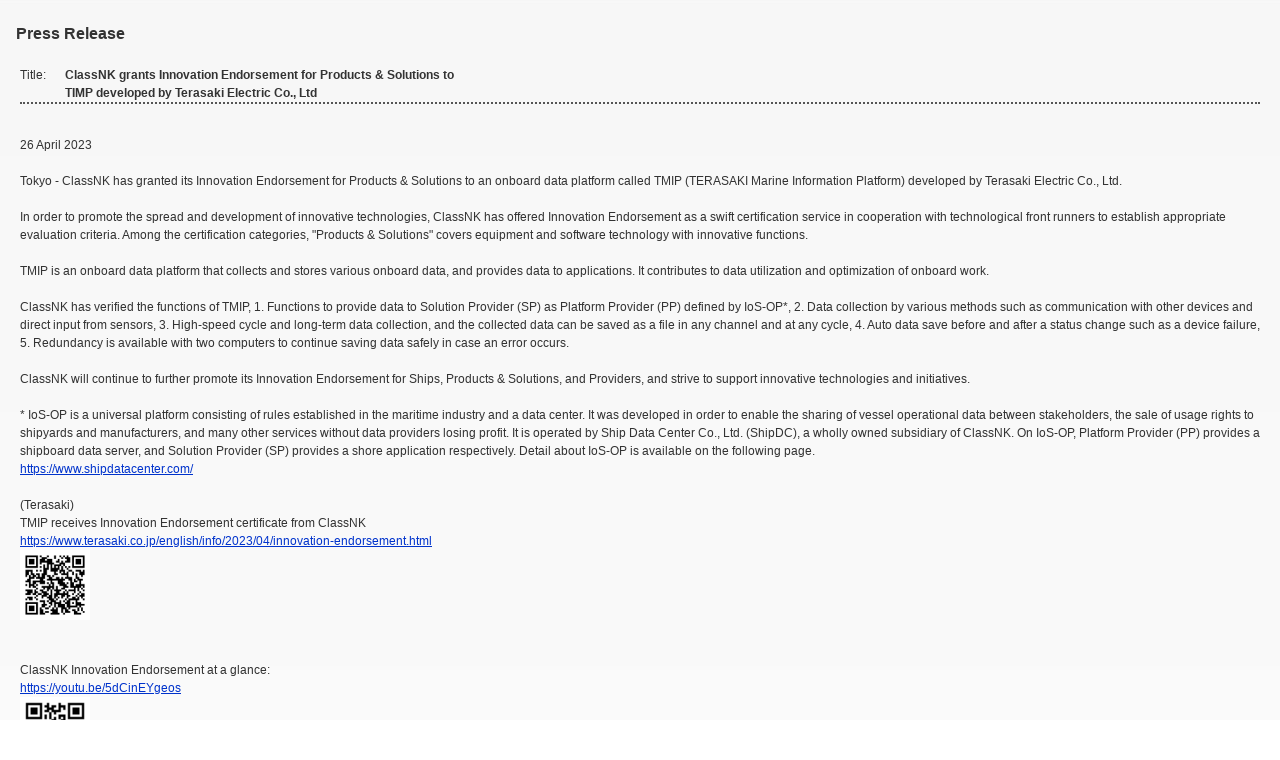

--- FILE ---
content_type: text/html; charset=utf-8
request_url: https://www.classnk.or.jp/hp/en/hp_news.aspx?id=9724&type=press_release&layout=1
body_size: 4429
content:

<!doctype html>
<html>
<head>
<meta charset="UTF-8">
<title>Topics | ClassNK - English</title>
<meta http-equiv="Content-Script-Type" content="text/javascript" />
<meta http-equiv="Content-Style-Type" content="text/css" />
<link href="../css/base_en.css" rel="stylesheet" type="text/css" media="screen,print" />
<link href="../css/hpnews.css" rel="stylesheet" type="text/css" media="screen,print" />
<script async src="https://www.googletagmanager.com/gtag/js?id=G-QJ3PB4QQ24"></script>
<script type="text/javascript" src="/hp/scripts/analytics.js"></script>
<script type="text/javascript" src="/hp/scripts/hp_news.js"></script>
<style>

/* 閉じるボタン */
.btnClose{
	margin-left:auto;
	margin-right:auto;
}
</style>
</head>
<body id="popup">
<div class="win_small">
<form method="post" action="./hp_news.aspx?id=9724&amp;type=press_release&amp;layout=1" id="ctl00">
<div class="aspNetHidden">
<input type="hidden" name="__VIEWSTATE" id="__VIEWSTATE" value="/[base64]" />
</div>

<div class="aspNetHidden">

	<input type="hidden" name="__VIEWSTATEGENERATOR" id="__VIEWSTATEGENERATOR" value="86C20226" />
</div>
	<div class="contents marginLA marginRA marginT20">
		<h1 class="marginL10">Press Release</h1>
		<div class="paddingL20 paddingR20 marginU10">
			<div class="marginU32 clearfix" style="border-bottom:2px #555 dotted">
				<div style="width:45px;" class="floatLeft">Title:</div>
				<div style="width:410px;" class="floatLeft fontBold">ClassNK grants Innovation Endorsement for Products & Solutions 
to TIMP developed by Terasaki Electric Co., Ltd</div>
				<br class="floatClear">
			</div>



			<p>26 April 2023<br /><br />Tokyo - ClassNK has granted its Innovation Endorsement for Products & Solutions to an onboard data platform called TMIP (TERASAKI Marine Information Platform) developed by Terasaki Electric Co., Ltd.<br /><br />In order to promote the spread and development of innovative technologies, ClassNK has offered Innovation Endorsement as a swift certification service in cooperation with technological front runners to establish appropriate evaluation criteria. Among the certification categories, "Products & Solutions" covers equipment and software technology with innovative functions.<br /><br />TMIP is an onboard data platform that collects and stores various onboard data, and provides data to applications. It contributes to data utilization and optimization of onboard work.<br /><br />ClassNK has verified the functions of TMIP, 1. Functions to provide data to Solution Provider (SP) as Platform Provider (PP) defined by IoS-OP*, 2. Data collection by various methods such as communication with other devices and direct input from sensors, 3. High-speed cycle and long-term data collection, and the collected data can be saved as a file in any channel and at any cycle, 4. Auto data save before and after a status change such as a device failure, 5. Redundancy is available with two computers to continue saving data safely in case an error occurs. <br /><br />ClassNK will continue to further promote its Innovation Endorsement for Ships, Products & Solutions, and Providers, and strive to support innovative technologies and initiatives.<br /><br />* IoS-OP is a universal platform consisting of rules established in the maritime industry and a data center. It was developed in order to enable the sharing of vessel operational data between stakeholders, the sale of usage rights to shipyards and manufacturers, and many other services without data providers losing profit. It is operated by Ship Data Center Co., Ltd. (ShipDC), a wholly owned subsidiary of ClassNK. On IoS-OP, Platform Provider (PP) provides a shipboard data server, and Solution Provider (SP) provides a shore application respectively. Detail about IoS-OP is available on the following page.<br /><a href="https://www.shipdatacenter.com/" onclick="opennewwin();" target="newwin" />https://www.shipdatacenter.com/</a><br /><br />(Terasaki) <br />TMIP receives Innovation Endorsement certificate from ClassNK<br /><a href="https://www.terasaki.co.jp/english/info/2023/04/innovation-endorsement.html" onclick="opennewwin();" target="newwin" />https://www.terasaki.co.jp/english/info/2023/04/innovation-endorsement.html</a><br /><img src="/hp/common_image/press/press20230426_003.png" width="70" height="" alt=""> <br /><br /><br />ClassNK Innovation Endorsement at a glance:<br /><a href="https://youtu.be/5dCinEYgeos" onclick="opennewwin();" target="newwin" />https://youtu.be/5dCinEYgeos</a><br /><img src="/hp/common_image/press/press20230426_004.png" width="70" height="" alt=""> <br /></p>



			<div class="marginT20 txtRight fontBold">
				ClassNK - <a href="tech_info/busho.aspx?bcd=EOD" onclick="openbcd();" target="bcdwin"> EOD</a>
			</div>
		</div>
		<p class="btClose">
			<a href="" id="bt02" class="btnClose firstChild lastChild" onClick="javascript:;window.close();">Close</a>
		</p>
	</div>
</form>
</div>
</body>
</html>

--- FILE ---
content_type: text/css
request_url: https://www.classnk.or.jp/hp/css/base_en.css
body_size: 8248
content:
@charset "utf-8";
/* ************************************** */
/* *********** スタイル初期化 *********** */

html, body {
	height:100%;
	margin:0px;
	padding:0px;
}
body {
	background-repeat: repeat-x;
	background-position:top;
	background-image:url(../en/images/bg.jpg);
	font-size:12px;
	font-family:Arial, Helvetica, sans-serif;
}
body#popup {
	background-image:url(../en/images/bg_popup.jpg);
	font-family:Arial, Helvetica, sans-serif;
}


#contents, .bone, #footPath, #Link-menu, #L-cont, #nav {
	font-family:Arial, Helvetica, sans-serif!important;
}

body, h1, h2, h4, h5, h6, th, td, p, div {
	/*font-size:12px;*/
	/*	font-family:sans-serif;*/
	color:#333;
	line-height:1.5em;
}
h3 {
	/*font-size:12px;*/
	/*	font-family:sans-serif;*/
	color:#333;
	line-height:1.5em;
	margin-top:15px;
}
.h3box {
	background: #f5f5f5;
	width:100%;
	margin-bottom: 1em;
	padding: 4px 0;
}
.h3box h3{
	margin-top:10px!important;
	margin-left:1em;
	border-left: 8px solid #1F1F7B;
	padding-left: 7px;
	line-height: 1.3;
}
body.ja, .ja h1, .ja h2, .ja h3, .ja h4, .ja h5, .ja h6, .ja th, .ja td, .ja p, .ja div {
	font-family:"メイリオ", "ＭＳ Ｐゴシック", Osaka, "ヒラギノ角ゴシック Pro";
}
body.en, .en h1, .en h2, .en h3, .en h4, .en h5, .en h6, .en th, .en td, .en p, .en div {
	/*	font-size:13px;*/
	font-family:Arial, Helvetica, sans-serif;
}
body.zh, .zh h1, .zh h2, .zh h3, .zh h4, .zh h5, .zh h6, .zh th, .zh td, .zh p, .zh div, body.zt, .zt h1, .zt h2, .zt h3, .zt h4, .zt h5, .zt h6, .zt th, .zt td, .zt p, .zt div, body.ko, .ko h1, .ko h2, .ko h3, .ko h4, .ko h5, .ko h6, .ko th, .ko td, .ko p, .ko div {
	font-family:sans-serif;
}
/*IE7拡大でレイアウト崩れる件回避*/
*:first-child+html h1, *:first-child+html h2, *:first-child+html h3, *:first-child+html h4, *:first-child+html h5, *:first-child+html h6, *:first-child+html p, *:first-child+html td, *:first-child+html th, *:first-child+html div {
	letter-spacing:0;
}
h1, h2, h3, h4, h5, h6 {
	margin:0px;
	padding:0px;
}
h1 {/* 主にページタイトルで使用 */
	font-size:16px;
	margin-bottom:1.25em;
	padding:2px 0 0 6px;
}
.en h1 {
	font-size:18px;
}
h2 {
	color:#555;
	font-size:14px;
	line-height:1.2em;
	margin:1.25em 0 0.25em 0;
}
.en h2 {
	font-size:15px;
}
h2 span {
	font-weight:normal;
}
p {
	margin:0px;
	padding:0px;
	margin-bottom:0.75em;
}
ul, ol, li {
	margin:0;
	padding:0;
	font-weight: normal;
}
sup {
	vertical-align:super;
}
a {
	color: #0033CC;
}
a:hover {
	color:#FF6600;
}
a:visited{
	color: #639;
}

img {
	border-style:none;
}
form select, form input.text, form textarea {
	border:1px solid #999;
	margin:0px;
}
input, select{
	vertical-align: middle;
}
button {
	text-align:left;
	border-style:none;
	border-width:0;
	background-color:transparent;
	padding:0px;
	margin:0px 0 0 8px;
	overflow:visible;
	width:auto;
	cursor:pointer;
}
button.first {
	margin-left:0;
}
button img {
	border-style:none;
	margin:0;
	padding:0;/*	cursor:pointer;*/
}
/* ************************************** */
/* ********* 共通ID スタイル定義 ******** */
/* ************************************** */

/* ========== 大枠 ========== */

#background {
	width:1000px;
	z-index:1;
	margin:0px auto;
	text-align:center;
	background-image:url(../en/images/bg_repeat.png);
	background-repeat:repeat-y;
	background-position:top center;
	_height:auto;
}
#page {
	text-align:left;
}
#mainArea {
	z-index:2;
	width:970px;
	height:100%;
	min-height:100%;
	margin:0 15px;
	padding: 0;
}
/* Mac IE 5のみのスタイル定義(裏技) \*//*/
div#background{
	height:auto;
}
#mainArea{
	height:100%;
  overflow:visible;
}
/* Mac IE 5のみのスタイル定義 ここまで  */



/* ========== ヘッダ ========== */

#header {
	background-color: #FFF;
	background-image:url(../en/images/header.png);
	background-repeat:repeat-y;
	width:954px;
	height:90px;
	margin: 0 auto;
	padding:5px 15px 0px 21px;
	background-position: center bottom;
}

#header a, #footer a {
	color:#333333;
	text-decoration: none;
}
#header a:hover, #footer a:hover {
	text-decoration:underline;
}
#header h1 {
	float:left;
	text-indent:-3456px;
	background-image:url(../en/images/logo_nk.png);
	/*background-image:url(/hp/common_image/logo_nk.png);*/
	background-repeat:no-repeat;
	padding:0;
	float: left;
	margin: 5px 0 0 20px;
}
#header h1 a {
	display: block;
	height:60px;
	width:201px;
	/*width:351px;*/
}
#head-menu, #lang-menu, #font-menu, #search-menu {
	float:right;
	padding:0 15px 0 0;
	white-space: nowrap;
}
#head-menu ul, #lang-menu ul, #font-menu ul, #search-menu ul, #search-menu form {
	padding:0;
	margin:0;
}
#head-menu li, #lang-menu li, #search-menu li {
	float:left;
	padding:0 10px 0 0;
	display:block;
	margin:0;
	list-style-type:none;
	font-size:12px;
	text-decoration:none;
}
#head-menu {
	width:135px;
	padding:0 0 15px;
}
#header #head-menu li {
	padding:1px 5px 1px 15px;
	background-image:url(../en/images/bullet_tri.gif);
	background-repeat:no-repeat;
	background-position:left 3px;
}
#lang-menu {
	/*width:310px;*/
	width:315px;
	height:15px;
	padding:0 0 8px;
	_padding:0 0 6px;
}
.lang-menuLeft {
	border:solid #c4c4c4;
	border-width:0 0 0 1px;
}
#lang-menu li {
	border:solid #c4c4c4;
	border-width:0 1px 0 0;
	padding:1px 10px 2px;
	display: inline;
}
#font-menu {
	width:88px;
}
#header #font-menu p {
	_padding:0;
	font-size: 10px;
	margin: 0px auto;
	padding: 0 2px 0 0;
}
#font-menu li {
	float:left;
	padding:0 2px 0 0;
	display:block;
	margin:0;
	list-style-type:none;
	font-size:12px;
}
#header #font-menu li a {
	width:27px;
	height:27px;
	margin:0;
	display:block;
	background-repeat:no-repeat;
	text-indent:-9999px;
	color:#3e3a39;
}
#search-menu {
	text-align:right;
	padding:8px 10px;
	_margin:0 5px 0 0;/* IE6 */
	border:solid #c4c4c4 1px;
	position: relative;
	width:180px;
	height:18px;
}




#search-menu form {	
	border:none;
}
#s-form {
	height:14px;
	position: absolute;
	left:9px;
	top: 8px;
	_top: 0;
	width:120px;
	_margin:8px 0 0;
}
#s-button {
	position: absolute;
	left:138px;
	_margin:8px 0 0;
	top: 8px!important;
	_top: 0;
}
#header #search-menu p.link {
	font-size:10px;
}
#headerMenu {
	/*width:550px;*/
	/*width:520px;*/
	width: 570px;
	float:right;
	/* [disabled]margin:0 15px 0 0;
*/
}
#social-link {
		float: right;
		width: 114px;
		margin-right: 15px;
	}

#social-link .colored-list {
    list-style: none !important; /* デフォルトのリストスタイルを削除 */
    padding: 0;
    margin: 0;
    display: flex;
    justify-content: flex-end; /* リスト項目を右寄せ */
}

#social-link .colored-list li {
    width: 36px;
    height: 36px;
    background-color: #007bff;
    margin-left: 2px; /* リスト項目間のスペースを設定 */
    position: relative; /* テキスト非表示のための設定 */
}

#social-link .colored-list li a {
    color: transparent !important; /* テキストを非表示にする */
    display: block;
    width: 100%;
    height: 100%;
    text-align: center;
    line-height: 36px;
    text-decoration: none;
}
#social-link ul li.sns-x {
	background: url("/hp/common_image/icon/logo_x_c.png");
	background-size: 30px 30px;
	background-position: left top;
	background-repeat: no-repeat;
}
#social-link ul li.youtube {
	background: url("/hp/common_image/icon/logo_youtube_c.png");
	background-size: 30px 30px;
	background-position: left top;
	background-repeat: no-repeat;
}
#social-link ul li.linkedIn {
	background: url("/hp/common_image/icon/logo_linkedin_c.png");
	background-size: 30px 30px;
	background-position: left top;
	background-repeat: no-repeat;
}


.floatLeft {
	float:left;
	
	/* ie6 */
	_display : inline;
}
.floatRight {
	float:right;
	
	/* ie6 */
	_display : inline;
}
.floatClear,.clear {
	clear:both;
}
#global {
	margin-left:14px;
	position:absolute;
	top: 95px;
}
/* パンくずリスト(topic path) */
#footPath {
	margin:12px 0 0px 22px;
	color:#888888;
}
#footPath .current {
	font-weight:bold;
	color:#0033cc;
}
#footPath a {
	color:#888888;
}
#footPath a:hover {
	text-decoration:underline;
}
.print-button {
	text-align:right;
	padding-right:30px;
	margin-bottom:0;
}
/* top*/
#rContTop {
	float:right;
	width:215px
}
#lContTop {
	float:left;
	width:755px;
}
/* 汎用*/
#R-cont {
	float:right;
	margin:0 auto;
}
#L-cont {
	float:left;
	width:200px
}
/*右メニュー*/
#Link-menu h2 {
	margin:0;
	padding:0;
	background-repeat:no-repeat;
	width:200px;
	height:27px;
	text-indent:-9999px;
}
#Link-menu ul {
	list-style-type:none;
	
}
#Link-menu ul li {
	display:block;
	margin:0;
	padding:0;
	
}
#Link-menu ul li a {
	display:block;
	margin:0;
	padding:0;
	font-size:13px;
	font-weight:bold;
	color:#3e3a39;
}
/**/


#Link-menu #menu01 ul li a.portal:hover {
	background-color:#EAE1CE;
	text-decoration:none;
}
#Link-menu #menu01 {
	width:200px;
	border:solid 1px #e2e2e2;
	margin-bottom:16px;
}
#Link-menu #menu01 h2 {
	background-image:url(../en/images/title_qlink.jpg);
}
#Link-menu #menu01 ul {
	width:185px;
	border-top:dotted 1px #e2e2e2;
	margin:8px 7px;
}
#Link-menu #menu01 ul li {
	width:185px;
	/*height:25px;*/
	border-bottom:dotted 1px #e2e2e2;
	/*line-height:25px;*/
}


#Link-menu #menu01 ul li.lv2A1 {
	height:46px!important;
}


#Link-menu #menu01 ul li a {
	width:180px;
	/*height:21px;*/
	padding-left:5px;
	padding-right: 10px;
	margin:3px 0 1px;
	background-image:url(../en/images/bullet_tri_blue.gif);
	background-position:176px 5px;
	background-repeat:no-repeat;
	/*line-height:21px;*/
}


#Link-menu #menu01 ul li.lv2A1 a {
	height:42px!important;
}



#Link-menu #menu01 ul li a.portal {
	background-color:#f5f1e8;
}
#Link-menu #menu01 ul li a:hover {
	text-decoration:none;
	color:#005eae;
	background-color:#eeeeee;
}
/**/

#Link-menu #menu02 {
	width:200px;
	border:solid 1px #e2e2e2;
	margin-bottom:6px;
}
#Link-menu #menu02 h2 {
	background-image:url(../en/images/title_link.jpg);
	margin-bottom:4px;
}
#Link-menu #menu02 ul {
	width:196px;
}
#Link-menu #menu02 ul li {
	width:196px;
	height:31px;
	margin:0 2px 4px;
}
#Link-menu #menu02 ul li a {
	width:180px;
	height:23px;
	padding:4px 8px;
	background-image:url(../en/images/bg_menu02.jpg);
	background-repeat:no-repeat;
	color:#3e3a39;
}
#Link-menu #menu02 ul li a:hover {
	background-image:url(../en/images/bg_menu02_over.jpg);
}
#Link-menu #menu02 ul li a img {
	vertical-align:middle;
	margin-right:4px;
}
#Link-menu #menu02 ul li a:hover {
	color:#3e3a39;
	text-decoration:none;
}
#l-icon img {
	margin-right:4px;
}
/* ========== コンテンツ収納部 ========== */
#contents {
	z-index:11;
	padding-bottom:24px;
	min-height:450px;
	width: 690px;
	margin: 0 30px 0 0;
}
* html #contents {/* for IE6 */
	height:450px;
}
div#contents form {
	z-index:12;
}
/* ========== フッタ ========== */
#footer {
	height:54px;
	width:1000px;
	z-index:1;
	margin:0px auto;
	padding-top: 7px;
	padding-right: 0px;
	padding-bottom: 0px;
	padding-left: 0px;
	text-align: center;
	background-image:url(../ja/images/bg_repeat_blue.png);
	background-repeat:repeat-y;
	background-position:bottom center;
}
#footer div.wrap {
	width:934px;
	margin:0 auto;
}
#footer ul {
	float:left;
	width:60%;
	height:20px;
	list-style-type:none;
	margin:12px 0 0 0;
	padding:0;
}
#footer ul li {
	font-size:12px;
	float:left;
	margin-left:30px;
	padding:0;
}
#footer ul li a {
	color:#ffffff;
}
#footer p#copyright {
	width:35%;
	float:right;
	line-height:1em;
	text-align:right;
	color:#ffffff;
	margin-right:30px;
}
#footer p#copyright small {
	font-size:0.9em;
}
#footer .social-icons {
	text-align:right;
	margin: 2px 45px 4px 0;
}
#footer .social-icons img {
	width: 24px;
	height: 24px;
	margin-left:10px;
}
/* 個人情報保護項目 */
#p-policy {
	margin:18px 0 6px 12px;
}
#p-policy p {
	margin:0 0 0 0;
	margin-bottom:0;
}
#p-policy ol {
	margin:0.5em 0 0 2em;
	padding:0;
}
#sideFrame #p-policy ul {
	margin-left:1.5em;
}
#p-policy li {
	line-height:1.25em;
	margin:0 0 0.3em 0;
	padding:0 0 0 0;
}

/* ************************************** */
/* ************* 汎用クラス ************* */

.txtLeft {
	text-align:left !important;
}
.txtCenter {
	text-align:center !important;
}
.txtRight {
	text-align:right !important;
}
.txtKome {
	text-indent: -1.0em;
	margin-left:1.5em;
}
table td .txtKome {
	margin-left:1em !important;
}
/*画像配置*/
.imgR, imgC, .imgL {
	display:block;
}
.imgR {
	float:right;
	margin:0 0 10px 10px;
}
.imgC {
	margin:12px auto;
	text-align:center;
}
.imgL {
	float:left;
	margin:0 10px 10px 0;
}
/* リスト風表示につかうもの */
p.list, div.list p {
	text-indent:-0.75em;
	padding-left:0.75em;
}
p.list1em, div.list1em p {
	text-indent:-1em;
	padding-left:1em;
	margin-bottom:0.5em;
}
p.list1-5em, div.list1-5em p {
	text-indent:-1.5em;
	padding-left:1.5em;
	margin-bottom:0.5em;
}
p.list2em, div.list2em p {
	text-indent:-2em;
	padding-left:2em;
	margin-bottom:0.5em;
}
/* まとめてインデント用 */
.padding {
	margin-left:15px;
}
/*下マージンなしのパラグラフ*/
p.noMargin {
	margin:0;
}
/* 点線 */
div.line {
	border-style:dotted;
	border-width:0px 0px 1px 0px;
	border-color:#999;
}
/* 隠したいもの */
span.hidden, p.hidden {
	visibility:hidden;
}
/* 改ページ(IE only) */
div.print {
	page-break-before:always;
}
/*インライン画像*/
img.inlineIMG {
	vertical-align:middle;
}
/* ページ上部のメイン画像の余白設定 */
p.mainImage img {
	margin-right:5px;
}
/* 矢印マーク */
.arrow a, a.arrow {
	/*	color:#333; */
	line-height:1.3em;
	padding:0 0 0 14px;
	background-image:url(../en/images/arrow01r.gif);
	/* 実際の画像は、カテゴリによって変化する */
	background-repeat:no-repeat;
	background-position:0 2px;
}
.en .arrow a, .en a.arrow {
	background-position:0 3px;
}
* html a.arrow, * html .arrow a {/* IE6用 微調整 */
	background-position:0 2px;
}
.back a, a.back {
	/*	color:#333; */
	line-height:1.3em;
	padding:0 0 0 14px;
	background-image:url(../en/images/arrow01l.gif);
	/* 実際の画像は、カテゴリによって変化する */
	background-repeat:no-repeat;
	background-position:0 2px;
}
.en .back a, .en a.back {
	background-position:0 4px;
}
/*
使い方：スペースが必要なときにclassに付け加える形で使用してください。
class="marginU10 marginT10 marginL10"
↑margin:10 10 0 10;と一緒になります。
他の部分で使っているところも変わってしまうので極力さわらないでください。
*/
.marginU05 {
	margin-bottom: 5px !important;
}
.marginT05 {
	margin-top:5px !important;
}
.marginL05 {
	margin-left: 5px !important;
}
.marginR05 {
	margin-right:5px !important;
}
.marginU10 {
	margin-bottom: 10px !important;
}
.marginT10 {
	margin-top:10px !important;
}
.marginL10 {
	margin-left: 10px !important;
}
.marginR10 {
	margin-right:10px !important;
}
.marginU15 {
	margin-bottom: 15px !important;
}
.marginT15 {
	margin-top:15px !important;
}
.marginL15 {
	margin-left: 15px !important;
}
.marginR15 {
	margin-right:15px !important;
}
.marginU20 {
	margin-bottom: 20px !important;
}
.marginT20 {
	margin-top:20px !important;
}
.marginL20 {
	margin-left: 20px !important;
}
.marginR20 {
	margin-right:20px !important;
}
.marginU32 {
	margin-bottom: 32px !important;
}
.marginT32 {
	margin-top:32px !important;
}
.marginL32 {
	margin-left: 32px !important;
}
.marginR32 {
	margin-right:32px !important;
}
.marginUA {
	margin-bottom: auto !important;
}
.marginTA {
	margin-top:auto !important;
}
.marginLA {
	margin-left: auto !important;
}
.marginRA {
	margin-right:auto !important;
}
/*padding*/
.paddingU05 {
	padding-bottom: 5px !important;
}
.paddingT05 {
	padding-top:5px !important;
}
.paddingL05 {
	padding-left: 5px !important;
}
.paddingR05 {
	padding-right:5px !important;
}
.paddingU10 {
	padding-bottom: 10px !important;
}
.paddingT10 {
	padding-top:10px !important;
}
.paddingL10 {
	padding-left: 10px !important;
}
.paddingR10 {
	padding-right:10px !important;
}
.paddingU15 {
	padding-bottom: 15px !important;
}
.paddingT15 {
	padding-top:15px !important;
}
.paddingL15 {
	padding-left: 15px !important;
}
.paddingR15 {
	padding-right:15px !important;
}
.paddingU20 {
	padding-bottom: 20px !important;
}
.paddingT20 {
	padding-top:20px !important;
}
.paddingL20 {
	padding-left: 20px !important;
}
.paddingR20 {
	padding-right:20px !important;
}
.paddingT32 {
	padding-top:32px !important;
}
.paddingL32 {
	padding-left: 32px !important;
}
.paddingR32 {
	padding-right:32px !important;
}
.paddingU32 {
	padding-bottom: 32px !important;
}
.paddingTA {
	padding-top:auto !important;
}
.paddingLA {
	padding-left: auto !important;
}
.paddingRA {
	padding-right:auto !important;
}
.paddingUA {
	padding-bottom: auto !important;
}
.tel {
	letter-spacing: 0.1em;
}
/* アイコン */
/* PDF, Word, PpwerPoint, TIFF, Excel */
img.new, img.pdf, img.word, img.ppt, img.tiff, img.excel {
	vertical-align:middle;
	margin:0px 3px 0px 3px;
}
* html img.pdf {
	margin-top:-2px;
}
.clearfix:after {/* 段組float解除用スタイル */
	content: ".";
	font-size: 0.1em;
	line-height: 0;
	display: block;
	height: 0.1px;
	visibility: hidden;
	clear: both;
}
.clearfix {
	min-height: 1px;
}
* html .clearfix {
	height: 1px;/*\*//*/
  height: auto;
  overflow: hidden;
  /**/
}
/* ======== 各種リンクアイコン(Spanタグver.) ========= */

span.pdf {/* PDFへのリンク */
	margin:0 2px;
	/*	padding:0 0 0 36px;*/
	background-image:url(../jp/images/btn_pdf.gif);
	background-position:left 0px;
	background-repeat:no-repeat;
}
span.pdf span, span.word span, span.ppt span {
	padding:0;
	margin-right:3px;
	background:transparent;
	/*	margin:0 0 0 -36px;*/
	visibility:hidden;/*color:green;*/
}
 @media print {
span.pdf, span.word, span.ppt {
	color:#666;
	background-image:none;
}
span.pdf span, span.word span, span.ppt span {
	visibility:visible;
}
}
span.word {/* wordへのリンク */
	margin:0 2px;
	/*	padding:0 0 0 36px;*/
	background-image:url(../jp/images/btn_word.gif);
	background-position:left 0px;
	background-repeat:no-repeat;
}
span.ppt {/* pptへのリンク */
	margin:0 2px;
	/*	padding:0 0 0 36px;*/
	background-image:url(../jp/images/btn_ppt.gif);
	background-position:left 0px;
	background-repeat:no-repeat;
}
* html span.pdf, * html span.word, * html span.ppt {/* IE補正 */
	background-position:left 1px;
}
.en span.pdf, .en span.word, .en span.ppt {/* 英語補正 */
	background-position:left 1px;
}
/* 最終更新日表示（ASPのページでよく使用） */

/* 最終更新日表示 */
.lastUpDate {
	text-align:right;
	margin:-40px 0 24px 0;
}
.en .lastUpDate {
	margin-top:-44px;
}
.lastUpDate span {
	color:red;
	font-weight:bold;
	font-family:Arial, Helvetica, sans-serif;
}

/* 汎用テーブルスタイル */

table.normal {
	border-collapse:collapse;
	border:1px solid #ccc;
	border-width:1px 0 0 1px;
	margin-bottom:12px;
}
.normal caption {
	font-size: 115%;
	font-weight: bold;
	color: #171C61;
}
table.normal th, table.normal td {
	border:1px solid #ccc;
	border-width:0 1px 1px 0;
	line-height:1.3em;
	padding:4px 8px;
}
table.normal tr.header th {
	background-color:#00484D;
}
table.normal th {
	background-color:#F0F0F0;
	color:#666666;
}
table.normal td {
	text-align:left;
}
table.normal th p, table.normal td p {
	margin:0;
	padding:0;
}
/*汎用ボックススタイル*/
div.subBox, p.subBox {
	padding:4px 8px;
	border:solid 2px #015ab4;
}
div.subBox.Red, p.subBox.Red {
	border-color:#900000;
	background-color:#FFE6E6;
}
div.subBox.Blue, p.subBox.Blue {
	border-color:#015ab4;
	background-color:#EEF7FF;
}
div.subBox.Yellow, p.subBox.Yellow {
	border-color:#999999;
	background-color:#fffeee;
}
div.subBox.Long, p.subBox.Long {
	width:90%;
}
div.subBox.Middle, p.subBox.Middle {
	width:75%;
}
div.subBox.Small, p.subBox.Small {
	width:50%;
}
div.subBox.floatC {
	margin-left:auto;
	margin-right:auto;
}
div.subBox p.last {
	margin-bottom:0;
}
div.subBox.margin {
	margin:12px 0;
}
div.subBox.margin.m-btm {
	margin-top:0;
}
#contents ul.normal {
	margin:0 0 0 0;
	margin:0;
	width:auto;
}
#contents ol.normal {
	margin:0 0 0 0;
	padding:0 0 0 0;
	width:auto;
}
/*ページ内メイン部分のスタイル*/
#contents ul {
	margin-left:1.5em;
	margin-bottom:10px;
	
	/*ie6,7*/
	*margin:0 0 0 1.5em;
	*padding-left: 5px;
}
#contents ol {
	margin-left:1.5em;
	margin-bottom:10px;

	/*ie6,7*/
	*margin:0 0 0 1.5em;
	*padding-left: 5px;
}
#contents li {
	margin-bottom:4px;
}
#contents dl {
	margin-bottom:10px;
}
#contents dt {
	margin-top:10px;
	padding:0px;
	color:#039;
}
#contents dd {
	margin-left:1.5em;
	padding:0px;
}
/*テキストの装飾*/
.fontRed {
	color: #C30;
}
.fontBold {
	font-weight: bold;
}
.fontReBo {
	color: #C00;
	font-weight: bold;
}
.fontLine {
	text-decoration: underline;
}
.fontStout {
	text-decoration: line-through;
}
/*関連するページ＆関連するサイトの設定*/
#relevancyPage, #relevancySite {
	margin-top: 45px;
	margin-right: 0;
	margin-bottom: 15px;
	margin-left: 0;
}
#relevancyPage h3 {
	color: #595757;
	background-color: #F6F6F6;
	border-top-width: 2px;
	border-top-style: solid;
	border-top-color: #005EAE;
	padding: 3px 12px;
}
#relevancyPage ul {
	margin:5px 0 0 1.5em;
}
#relevancySite h3 {
	color: #595757;
	background-color: #F6F6F6;
	border-top-width: 2px;
	border-top-style: solid;
	border-top-color: #142E8D;
	padding: 3px 12px;
}
#relevancySite ul {
	margin:5px 0 0 1.5em;
}
#relevancySite ul li a {
	padding:0 15px 0 0;
	background-image:url(../en/images/blank_link.png);
	background-repeat: no-repeat;
	background-position: right center;
}
* html #contents ul.normal, * html #contents ol.normal {
	margin-left:0em;
}
#contents ul.normal li, #contents ol.normal li {/*background-image:url(../en/images/bullet_list.gif);
background-position:center left;
background-repeat:no-repeat;padding-left:15px;margin-left:15px;*/
	margin:0 0 6px 2em;
	padding:0;
}
/* Table修飾（全てのセルに線をつける） */
table.table1 {
	/*	border-collapse:collapse;*/
	border:1px solid #999999;
	border-width:1px 0 0 1px;
}
table.table1 td, table.table1 th {
	border:1px solid #999999;
	border-width:0 1px 1px 0;
	padding:2px 8px 2px 8px;
	/*padding: 8px;*/
}
/* Table修飾（全てのセルに線をつける(行間広め)） */
table.table4 {
	border-collapse:collapse;
}
table.table4 td, table.table4 th {
	border:1px solid #999999;
	padding:7px 8px 7px 8px;
}
/* Table修飾（全てのセルに下線のみつける） */
table.table2{
	border-collapse:collapse;
}
table.table2 td, table.table2 th{
	line-height:1.3em;
	border-bottom:1px solid #999999;
	padding:6px 10px 6px 10px;
}
/* Table修飾（全てのセルに下線のみつける(行間広め)） */
table.table3{
	border-collapse:collapse;
}
table.table3 td{
	border-bottom:1px solid #999999;
	padding:12px 10px 12px 10px;
}
/* Table修飾（線無し） */
table.line0 {
	border-collapse:collapse;
	margin:2px 0px 2px 0px;
	padding:0px;
}
table.line0 td, table.line0 th {
	border:0px none;
	padding:2px 2px 2px 2px;
}
.bg01 {
	background-color: #cccccc;
}
.bg02 {
	background-color: #FFFFCC;
}
.bg03 {
	background-color: #f1f3f4;
}
/*
--------------------------アイコン関連----------------------------
各クラスの使い方：
aタグやspanに直接class設定してください。
ex.:<a class="docPDF" href="#">PDFへのリンク</a>
*/

.docPDF, .docWord, .docExcl, .docTiff, .docPPT, .docMovie, .linkPop, .linkBlank, .goToTop a {
	background-repeat: no-repeat;
	background-position: 0px 1px;
	padding-left: 15px!important;
	padding-top: 2px;
	padding-bottom: 2px;
}

/*IE6,7でアイコンを正しく表示するためのJSで使うCSS*/
.inline-bg-fix {
  padding: 0 !important;
  background: none !important;
}
.inline-bg-fix .bg-l {
  padding-left:15px;
  margin-right: 0px;
}
.inline-bg-fix .bg-r {
  margin-left: 0;
}

.docPDF, .docPDF .bg-l {/*pdf*/
	background: url(../en/images/btn_pdf.gif) no-repeat left center;
}
li.docPDF{
	/*
	list-style: outside none;
	background: #FFF url(../ja/images/btn_pdf.gif) no-repeat left top;
	*/
	background-image: none;
	list-style-image: url(../en/images/btn_pdf.gif);
	padding-left: 0;
}
.docWord, .docWord .bg-l {/*Word*/
	background: url(../en/images/btn_word.gif) no-repeat left center;
}
li.docWord {
	/*
	list-style: outside none;
	background: #FFF url(../ja/images/btn_word.gif) no-repeat left center;
	*/
	background-image: none;
	list-style-image: url(../en/images/btn_word.gif);
	padding-left: 0;
}
.docExcl, .docExcl .bg-l {/*Excel*/
	background: url(../en/images/btn_excel.gif) no-repeat left center;
}
.docPPT {/*PPT*/
	background: url(../en/images/btn_ppt.gif) no-repeat left center;
}
li.docPPT {
	background-image: none;
	list-style-image: url(../en/images/btn_ppt.gif);
	padding-left: 0;
}
.docTiff {/*TIFF*/
	background-image: url(../en/images/btn_tiff.gif);
}
.docMovie, .docMovie .bg-l {/*movie*/
	background: url(../en/images/btn_movie.gif) no-repeat left center;
}
li.docMovie{
	background-image: none;
	list-style-image: url(../en/images/btn_movie.gif);
	padding-left: 0;
}
.linkPop {/*ポップアップウィンドウ*/
	background-image: url(../en/images/icon_popup.gif);
}
.linkBlank {/*サイト外ページへのリンク*/
	background-image: url(../en/images/blank_link.png);
}
/*ページの上部へ*/
.goToTop, .goToTop {
	height: 19px;
	/*width: 79px;*/
	text-align: right;
}
.goToTop {
	margin-top: 20px;
	/*margin:20px 0 0 auto;*/
	
}
.goToTop a {
	background-image: url(../en/images/icon_top.png);
	color:#999999;
}
.goToTop a:hover {
	background-image: url(../en/images/icon_top_on.png);
}
/*
--------------------------ボタン関連----------------------------
各クラスの使い方：
aにclassを指定。
*/
.btnClose, .btnDownload, .btnSearch, .btnClear, .btnReset, .btnGo, .btnBack, .btnNext, .btnCancel, .btnLogin, .btnLogout, .btnRegistration, .btnRegister, .btnOfficeSearch, .btnStaffSearch, .btnMapSearch, .btnReturn, .btnWithdraw, .btnCorrect, .btnUpdate, .btnConfirm, .btnStatus, .btnList, .btnJa, .btnChangeOrder, .btnOrder, .btnTitleSearch, .btnAllData, .btnSearchAgain, .btnOutrec, .btnPdfGeneration, .btnCompanySearch, .btnShipSearch {
	height:20px;
	text-indent:-5678px;
	display: block;
	overflow:hidden;
}
.btnClose {
	background-image: url(../en/images/btn_close.png);
	width: 69px;
}
.btnDownload {
	background-image: url(../en/images/btn_rules_dl.png);
	width: 97px;
}
.btnSearch {
	background-image: url(../en/images/btn_page_search.png);
	width: 76px;
}
.btnClear {
	background-image: url(../en/images/btn_clear.png);
	width: 69px;
}
.btnReset {
	background-image: url(../en/images/btn_reset.png);
	width: 69px;
}
.btnGo {
	background-image: url(../en/images/btn_go.png);
	width: 55px;
}
.btnBack {
	background-image: url(../en/images/btn_back.png);
	width: 69px;
}
.btnNext {
	background-image: url(../en/images/btn_next.png);
	width: 69px;
}
.btnCancel {
	background-image: url(../en/images/btn_cancel.png);
	width: 74px;
}
.btnLogin {
	background-image: url(../en/images/btn_login.png);
	width: 70px!important;
}
.btnLogout {
	background-image: url(../en/images/btn_logout.png);
	width: 80px;
}
.btnRegistration {
	background-image: url(../en/images/btn_registration.png);
	width: 107px;
}

.btnRegister {
	background-image: url(../en/images/btn_register.gif);
	width: 81px;
}

.btnOfficeSearch {
	background-image: url(../en/images/btn_office_search.png);
	width: 111px;
}
.btnStaffSearch {
	background-image: url(../en/images/btn_staff_search.png);
	width: 110px;
}
.btnMapSearch {
	background-image: url(../en/images/btn_map_search.png);
	width: 111px;
}
.btnReturn {
	background-image: url(../en/images/btn_return.png);
	width: 74px;
}
.btnWithdraw {
	background-image: url(../en/images/btn_withdraw.png);
	width: 97px;
}
.btnCorrect {
	background-image: url(../en/images/btn_correct.png);
	width: 81px;
}
.btnUpdate {
	background-image: url(../en/images/btn_update.png);
	width: 81px;
}
.btnConfirm {
	background-image: url(../en/images/btn_confirm.png);
	width: 81px;
}
.btnStatus {
	background-image:url(../en/images/btn_status.png);
	width:73px;
}
.btnList {
	background-image: url(../en/images/btn_list.png);
	width: 60px;
}
.btnJa {
	background-image: url(../en/images/btn_ja.png);
	width: 87px;
}
.btnChangeOrder {
	background-image: url(../en/images/btn_change_order.png);
	width:201px;
}
.btnOrder {
	background-image: url(../en/images/btn_order.png);
	width:69px;
}
.btnTitleSearch {
	background-image: url(../en/images/btn_title_search.png);
	width: 123px;
}
.btnAllData {
	background-image: url(../en/images/btn_all_data.png);
	width: 88px;
}
.btnSearchAgain {
	background-image: url(../en/images/btn_search_again.png);
	width: 113px;
}
.btnOutrec {
	background-image: url(../en/images/btn_out_rec.png);
	width: 84px;
}
.btnPdfGeneration {
	background-image: url(../en/images/btn_pdf_generation.png);
	width: 127px;
}
.btnCompanySearch {
	background-image: url(../en/images/btn_company_search.png);
	width: 137px;
}
.btnShipSearch {
	background-image: url(../en/images/btn_ship_search.png);
	width: 107px;
}


.btnClose:hover, .btnDownload:hover, .btnSearch:hover, .btnClear:hover, .btnReset:hover, .btnGo:hover, .btnBack:hover, .btnNext:hover, .btnCancel:hover, .btnLogin:hover, .btnLogout:hover, .btnRegistration:hover, .btnRegister:hover, .btnOfficeSearch:hover, .btnStaffSearch:hover, .btnMapSearch:hover, .btnReturn:hover, .btnWithdraw:hover, .btnCorrect:hover, .btnUpdate:hover, .btnConfirm:hover, .btnStatus:hover, .btnList:hover, .btnJa:hover, .btnChangeOrder:hover, .btnOrder:hover, .btnTitleSearch:hover, .btnAllData:hover, .btnSearchAgain:hover, .btnOutrec:hover, .btnPdfGeneration:hover, .btnCompanySearch:hover, .btnShipSearch:hover {
	background-position:bottom left;
}


/* ************************************** */
/* *************透過PNG指定************** */
/* ************************************** */

/*img→imgタグにPING24セレクタをクラス指定する*/
/*背景→ここにセレクタを追加する*/
@media screen {
* html div#whatsnew div.wrap, * html div#whatsnew h2, * html img.PNG24 {
 behavior: expression(IEPNGFIX.fix(this));
}
}

/* ************************************** */
/* *********** 印刷用スタイル *********** */

@media print {
}
nstro {
	font-weight: normal;
}




/* ***************** 他言語 ********************* */
.zhHeadMenu {
	width: 140px!important;
}

.zwHeadMenu {
	width: 140px!important;
}


/* ******************* 左columnサイズ ******************* */
#L-cont #submenuZ a {
	font-size: 12px!important;
}


.bone a.nm {
	font-size: 12px!important;
}

.bone a.fx {
	font-size: 12px!important;
}


#Link-menu ul li a {
	font-size: 12px!important;
}



/* 13/12/24 add for login.aspx */


#myPageDescriptionAreaInner ul.noList {
	font-size: 1.1em;
}



/* 14/03/11 */


input.btnConfirm, input.btnBack, input.btnRegister {
	border: none;
	cursor: pointer;
	border: none!important;
	text-indent: -9999px;
}



input.btnConfirm:hover, input.btnBack:hover, input.btnRegister:hover {
	background-position: 0 -20px!important;
}


input.btnConfirm {
	background: url(/hp/en/images/btn_confirm.png) no-repeat left top!important;
}


input.btnBack {
		background: url(/hp/en/images/btn_back.png) no-repeat left top!important;
}


input.btnRegister {
	background: url(/hp/en/images/btn_register.gif) no-repeat left top!important;
	
}


/* 14/12/19 btn */

a.btnCertificateEn {
	display: inline-block;
	*display: block;
	background: url(/hp/css/images/btn/en/certificate.png) no-repeat 0 0;
	width: 97px;
	height: 20px;
	text-indent: -9999px;
	/* for input */
	border: none;
	cursor: pointer;
}

a:hover.btnCertificateEn {
	background-position: 0 -20px;
}



--- FILE ---
content_type: text/css
request_url: https://www.classnk.or.jp/hp/css/hpnews.css
body_size: 395
content:
@charset "utf-8";
/* ************************************** */
/* *********** スタイル初期化 *********** */
.hpnews {
	margin-bottom:12px;
	border:1px solid #ccc;
	border-width:1px 0 0 1px;
	border-collapse:collapse;
	width:100%;

}
.hpnews {
	margin-bottom:12px;
	border:1px solid #ccc;
	border-width:1px 0 0 1px;
	border-collapse:collapse;
}
.hpnews caption {
	font-size: 115%;
	font-weight: bold;
	color: #171C61;
}
.hpnews th, .hpnews td {
	line-height:1.3em;
	padding:4px 8px;
	border:1px solid #ccc;
	border-width:0 1px 1px 0;
}
.hpnews tr.header th {
	background-color:#00484D;
}
.hpnews th {
	text-align:center;
	background-color:#F0F0F0;
	color:#666666;
}
.hpnews td {
	padding-top:10px;
	padding-bottom:10px;
	text-align:left;
}
.hpnews th p, table.normal td p {
	margin:0;
	padding:0;
}
.hpnews ul{
	margin-left :20px;
}
.hpnews li{
	margin-bottom:10px;
}

--- FILE ---
content_type: application/javascript
request_url: https://www.classnk.or.jp/hp/scripts/analytics.js
body_size: 542
content:

var locationPath = location.pathname;

  var cookieOption = "";
  var cookieArray = document.cookie.split(';');
  cookieArray.forEach(function(value) {
  	  var content = value.split('=');
  	  if(content[0].indexOf('cookieconsent_status') !== -1)
  	  {
  	    cookieOption = content[1];
	  }
  })


if(cookieOption == "dismiss")
{
  (function(i,s,o,g,r,a,m){i['GoogleAnalyticsObject']=r;i[r]=i[r]||function(){
  (i[r].q=i[r].q||[]).push(arguments)},i[r].l=1*new Date();a=s.createElement(o),
  m=s.getElementsByTagName(o)[0];a.async=1;a.src=g;m.parentNode.insertBefore(a,m)
  })(window,document,'script','//www.google-analytics.com/analytics.js','ga');

  ga('create', 'UA-47868002-1', 'auto');
  ga('send', 'pageview');

	  /* Google Analytics 4 */
  window.dataLayer = window.dataLayer || [];
  function gtag(){dataLayer.push(arguments);}
  gtag('js', new Date());
  gtag('config', 'G-QJ3PB4QQ24');
}


--- FILE ---
content_type: application/javascript
request_url: https://www.classnk.or.jp/hp/scripts/hp_news.js
body_size: 233
content:
// JavaScript Document

function opennewwin(){
	winprop  = "toolbar=No,location=no, directories=no, status=no, menubar=no,"
	winprop += "scrollbars=yes, resizable=yes, width=1020,height=800"
	wo=window.open("","newwin",winprop);
}
function openbcd()
{
	winprop  = "toolbar=No,location=no, directories=no, status=no, menubar=no,"
	winprop += "scrollbars=yes, resizable=yes, width=540,height=220"
	wo=window.open("","bcdwin",winprop);
}

	window.focus();
